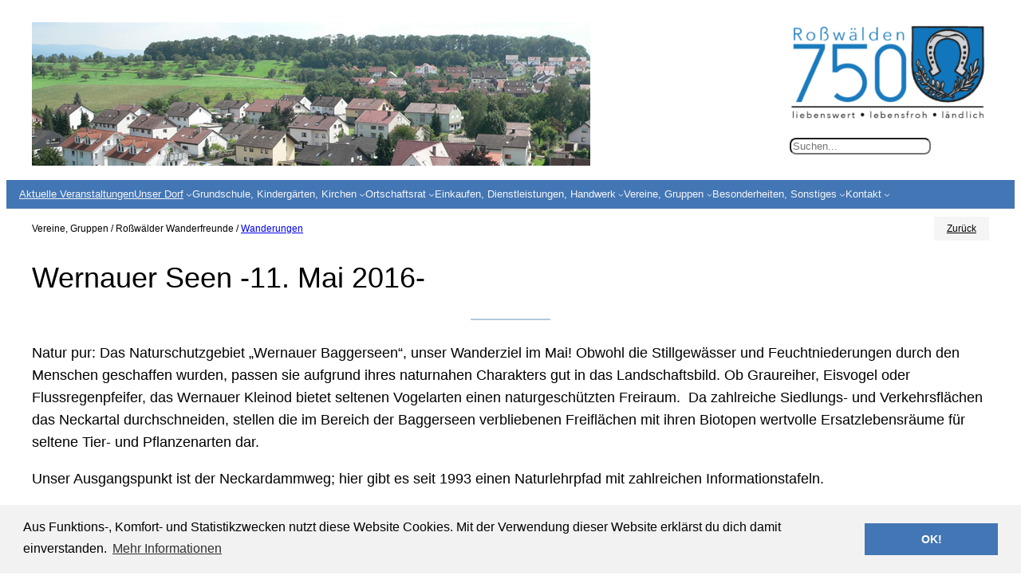

--- FILE ---
content_type: text/css
request_url: https://www.rosswaelden.de/wp-content/themes/rosswaelden/style.css?ver=The%20version,%20written%20in%20X.X%20or%20X.X.X%20format.
body_size: 700
content:
/*
Theme Name: rosswaelden
Author: The name of the individual or organization who developed the theme.
Description: A short description of the theme.
Version: The version, written in X.X or X.X.X format.
Requires at least: The oldest main WordPress version supported, written in X.X format. 
Tested up to: The last main WordPress version the theme has been tested up to, i.e. 5.9. Write only the number.
Requires PHP: The oldest PHP version supported, in X.X format, only the number.
License: The license of the theme.
License URI: The URL of the theme license.
Text Domain: rosswaelden
*/

.more-link {
    display: block;
    text-align: center;
}


table td,
table td * {
    vertical-align: top;
}


/*
@see https://github.com/WordPress/gutenberg/blob/5068af4eb2797961dff40e29ca316e64fd8c22cc/packages/block-library/src/navigation/style.scss#L678
*/
.wp-block-navigation__responsive-close {
    max-width: 100% !important;
}

.vsel-meta-all-day {
    line-height: 0;
    margin: 0 !important;
}

.event-item {
    margin: 0 0 20px;
    padding: 0 0 20px;
}

.events-shortcode-upcoming-events .event-item {
    border-bottom: 1px solid #ccc;
}

.event-item .event-meta {
    font-size: 1rem;
    font-style: italic;
}

.event-item .event-meta-title {
    margin: 0 0 10px;
    padding: 0;
}

.event-nav {
    display: flex;
    justify-content: space-between;
}

.jubilaeum-tabelle table tbody > tr > td:first-child{
    width: 210px;
}

/**
https://css-tricks.com/responsive-data-tables/
**/
@media 
only screen and (max-width: 760px),
(min-device-width: 768px) and (max-device-width: 1024px)  {

	.mobile-table table, .mobile-table thead, .mobile-table tbody, .mobile-table th, .mobile-table td, .mobile-table tr { 
		display: block; 
	}
	
	.mobile-table thead tr { 
		position: absolute;
		top: -9999px;
		left: -9999px;
	}
	
	
	.mobile-table td { 
		padding-left: 0;
	}
}

--- FILE ---
content_type: text/javascript
request_url: https://www.rosswaelden.de/wp-content/themes/rosswaelden/main.js?ver=20221031
body_size: 157
content:
window.addEventListener("load", function(){
    window.cookieconsent.initialise({
      "palette": {
        "popup": {
          "background": "#f2f2f2"
        },
        "button": {
          "background": "var(--wp--preset--color--primary)",
          "text": "#FFFFFF"
        }
      },
      "content": {
        "message": "Aus Funktions-, Komfort- und Statistikzwecken nutzt diese Website Cookies. Mit der Verwendung dieser Website erklärst du dich damit einverstanden.",
        "dismiss": "OK!",
        "deny": "Ablehnen",
        "link": "Mehr Informationen",
        "href": "https://www.rosswaelden.de/datenschutzerklaerung/"
      }
    })
});